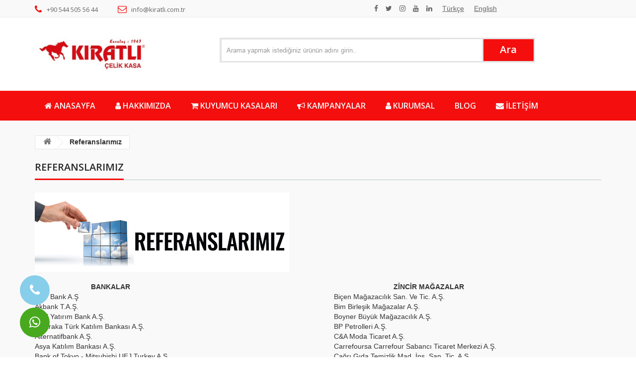

--- FILE ---
content_type: text/html; charset=UTF-8
request_url: https://kuyumcukasasi.com/tr/referanslarimiz-3121
body_size: 5667
content:
<!DOCTYPE html>
<html lang="tr" prefix="og: https://ogp.me/ns#">
<head>
    <meta name="viewport" content="width=device-width, initial-scale=1"/>
    <meta charset="UTF-8"/>

            <link rel="shortcut icon" href="https://kuyumcukasasi.com/uploads/kiratli-logo-beyaz-01-608bfe3012c64.png" type="">
        <link rel="image_src" href="https://kuyumcukasasi.com/uploads/kiratli-logo-beyaz-01-608bfe3012c64.png"/>
        <meta name="google-site-verification" content="I6vQQMU4qGefjfvwWWtDj_RbVGqnG0PY01CT94-3LTA">
        <meta property="og:image" content="https://kuyumcukasasi.com/uploads/unnamed-2-60508c15cc52c.png"/>
    
            <meta property="og:description" content="Kıratlı Çelik Kasa"/>
        <meta property="og:title" content="Kıratlı Çelik Kasa - Kuyumcu Kasaları - Referanslarımız"/>
        <title>Kıratlı Çelik Kasa - Kuyumcu Kasaları - Referanslarımız</title>
        <meta name="description" content="Kıratlı Çelik Kasa"/>
        <link href='https://fonts.googleapis.com/css?family=Caudex:400,400italic,700,700italic&amp;subset=latin,latin-ext' rel='stylesheet' type='text/css'>
    <link rel="stylesheet" href="https://kuyumcukasasi.com/tema/kullanici/style.css">
    <link rel="stylesheet" href="https://kuyumcukasasi.com/tema/kullanici/css/footer.css">
    <link rel="stylesheet" href="https://kuyumcukasasi.com/tema/kullanici/js/sweetalert/sweetalert.css">
    <script src="https://kuyumcukasasi.com/tema/kullanici/js/vendor/modernizr-2.8.3.min.js"></script>
    <link rel="stylesheet" href="https://kuyumcukasasi.com/tasarim.css">
    <style>
        /* WHATSAPP BUTTON */
        @font-face {
            font-family: "FontAwesome";
            font-weight: normal;
            font-style: normal;
            src: url("https://maxcdn.bootstrapcdn.com/font-awesome/4.7.0/fonts/fontawesome-webfont.eot?v=4.7.0");
            src: url("https://maxcdn.bootstrapcdn.com/font-awesome/4.7.0/fonts/fontawesome-webfont.eot?#iefix&v=4.7.0") format("embedded-opentype"),
            url("https://maxcdn.bootstrapcdn.com/font-awesome/4.7.0/fonts/fontawesome-webfont.woff2?v=4.7.0") format("woff2"),
            url("https://maxcdn.bootstrapcdn.com/font-awesome/4.7.0/fonts/fontawesome-webfont.woff?v=4.7.0") format("woff"),
            url("https://maxcdn.bootstrapcdn.com/font-awesome/4.7.0/fonts/fontawesome-webfont.ttf?v=4.7.0") format("truetype"),
            url("https://maxcdn.bootstrapcdn.com/font-awesome/4.7.0/fonts/fontawesome-webfont.svg?v=4.7.0#fontawesomeregular") format("svg");
        }

        .sfrWhatsappButton .circle {
            position: absolute;
            border-radius: 100%;
            -webkit-transition: all .5s;
            transition: all .5s;
            -moz-box-sizing: border-box;
            box-sizing: border-box;
            opacity: 0;
            -webkit-animation-delay: 2s;
            animation-delay: 2s;
            width: 200%;
            height: 200%;
            background-color: transparent;
            border: 2px solid #48A91F;
            -webkit-animation: whatsappCircle 2.2s infinite ease-in-out;
            animation: whatsappCircle 2.2s infinite ease-in-out;
            -webkit-transform-origin: 50% 50%;
            -ms-transform-origin: 50% 50%;
            transform-origin: 50% 50%;
            left: -50%;
            bottom: -50%
        }
        .sfrWhatsappButton {
            display: block;
            border-radius: 50%;
            bottom: 40px;
            left: 40px;
            z-index: 15;
            color: #fff;
            background-color: #48a91f;
            position: fixed;
        }
        .sfrWhatsappButton:before {
            display: block;
            width: 60px;
            height: 60px;
            line-height: 60px;
            font-size: 26px;
            content: "\f232";
            text-align: center;
            transition: all .3s;
            font-family: FontAwesome;
            font-style: normal !important;
            font-weight: normal !important;
            font-variant: normal !important;
            text-transform: none !important;
            speak: none;
            -webkit-font-smoothing: antialiased;
            -moz-osx-font-smoothing: grayscale;
        }

        .sfrWhatsappButton:hover:before {
            font-size: 32px;
        }

        .sfrWhatsappButton:before {
            display: block;
            width: 60px;
            height: 60px;
            line-height: 60px;
            font-size: 26px;
            content: "\f232";
            text-align: center;
            transition: all .3s;
            font-family: FontAwesome;
            font-style: normal !important;
            font-weight: normal !important;
            font-variant: normal !important;
            text-transform: none !important;
            speak: none;
            -webkit-font-smoothing: antialiased;
            -moz-osx-font-smoothing: grayscale;
        }

        .mobile .sfrWhatsappButton {
            left: 20px;
            bottom: 20px;
        }

        .mobile .sfrWhatsappButton:before {
            width: 40px;
            height: 40px;
            line-height: 40px;
            font-size: 20px;
        }


        .sfrPhoneButton .circle {
            position: absolute;
            border-radius: 100%;
            -webkit-transition: all .5s;
            transition: all .5s;
            -moz-box-sizing: border-box;
            box-sizing: border-box;
            opacity: 0;
            -webkit-animation-delay: 2s;
            animation-delay: 2s;
            width: 200%;
            height: 200%;
            background-color: transparent;
            border: 2px solid #48A91F;
            -webkit-animation: whatsappCircle 2.2s infinite ease-in-out;
            animation: whatsappCircle 2.2s infinite ease-in-out;
            -webkit-transform-origin: 50% 50%;
            -ms-transform-origin: 50% 50%;
            transform-origin: 50% 50%;
            left: -50%;
            bottom: -50%
        }
        .sfrPhoneButton {
            display: block;
            border-radius: 50%;
            bottom: 40px;
            left: 40px;
            z-index: 15;
            color: #fff;
            background-color: skyblue;
            position: fixed;
        }
        .sfrPhoneButton:before {
            display: block;
            width: 60px;
            height: 60px;
            line-height: 60px;
            font-size: 26px;
            content: "\f095";
            text-align: center;
            transition: all .3s;
            font-family: FontAwesome;
            font-style: normal !important;
            font-weight: normal !important;
            font-variant: normal !important;
            text-transform: none !important;
            speak: none;
            -webkit-font-smoothing: antialiased;
            -moz-osx-font-smoothing: grayscale;
        }

        .sfrPhoneButton:hover:before {
            font-size: 32px;
        }

        .sfrPhoneButton:before {
            display: block;
            width: 60px;
            height: 60px;
            line-height: 60px;
            font-size: 26px;
            content: "\f095";
            text-align: center;
            transition: all .3s;
            font-family: FontAwesome;
            font-style: normal !important;
            font-weight: normal !important;
            font-variant: normal !important;
            text-transform: none !important;
            speak: none;
            -webkit-font-smoothing: antialiased;
            -moz-osx-font-smoothing: grayscale;
        }
        .pagination {
            display: flex;
            align-items: center;
            justify-content: center;
            flex-wrap: wrap;
        }

        .page-link {
            color: black;
            float: left;
            padding: 8px 16px;
            text-decoration: none;
        }

        .pagination li.active {
                       background-color: #f50e0e;
            
        }

        .pagination li.active span {
            color: white !important;
        }

        .pagination a:hover:not(.active) {
            background-color: #ddd;
        }

        .pagination a:hover:not(.active) {
            background-color: #ddd;
        }
        .mainmenu-area{
            background-color: #f50e0e;
                }
        body .search-box button{
            background-color: #f50e0e  !important;
            border-color: #f50e0e  !important;
                }
        body .sidebar-menu-title h2{
            background-color: #f50e0e  !important;
            border-color: #f50e0e  !important;
                }



        .featured-button a.add-to-card:hover{
            background-color: #f50e0e  !important;
            border: 1px solid #f50e0e  !important;
            color:#fff !important;
                }
        .mainmenu .dropdown a{
            background-color: #f50e0e  !important;
                }
        .mainmenu .dropdown li{
            background-color: #f50e0e  !important;
                }
        .mainmenu .dropdown ul{
            background-color: #f50e0e  !important;
                }
        body .area-title h3::after {
            background-color: #f50e0e  !important;
                }

        .featured-inner:hover .featured-button a.add-to-card{
            background-color: #f50e0e  !important;
            border: 1px solid #f50e0e  !important;
                }
        .blog-info a.readmore{
            color: #f50e0e  !important;
                }
        .nivo-controlNav .active{
            border-color: #f50e0e  !important;
                }
        body .megamenudown-sub .mega-top .mega-item-menu a.title span:hover, body .mega-item-menu a span:hover, #content2 ul li a:hover, body .camera-area p.extra-link a i, body .cosmatic-area p.extra-link a i, body .camera-area p.extra-link a:hover, body .cosmatic-area p.extra-link a:hover, body .blog-info h3 a:hover, body .blog-info a.readmore:hover, body .footer-categori ul li a:hover, body .info-box ul li a:hover, body .info-box h4 a:hover, body .copyright-text p a:hover, body .featured-info a:hover, body .nivo-controlNav a.active::after, body .top-call-to-acction p a i, body .top-social p a:hover, body .user-info p a i, body .user-info p a:hover{
            color: #f50e0e  !important;
                }

        body .featured-product-area .owl-prev, body .featured-product-area .owl-next{
            background-color: #f50e0e  !important;
                }
        .progrtee-box:hover i{
            color:#fff !important;
        }
        .progress-area{
            background-color: #f50e0e  !important;
                }
        .who-we-are-title h3 span{
            border-color: #f50e0e  !important;
                }
        .footer-phone i{
            color: #f50e0e  !important;
                }
        .single-product-details h2 span{
            color: #f50e0e  !important;
                }
        .entry-date{
            background-color: #f50e0e  !important;
            border-color: #f50e0e  !important;
                }
        .summary a{
            background-color: #f50e0e  !important;
            border-color: #f50e0e  !important;
                }
        .btn.btnContact{
            background-color: #f50e0e  !important;
                }
    </style>
    	
	<script>(function(w,d,s,l,i){w[l]=w[l]||[];w[l].push({'gtm.start':
new Date().getTime(),event:'gtm.js'});var f=d.getElementsByTagName(s)[0],
j=d.createElement(s),dl=l!='dataLayer'?'&l='+l:'';j.async=true;j.src=
'https://www.googletagmanager.com/gtm.js?id='+i+dl;f.parentNode.insertBefore(j,f);
})(window,document,'script','dataLayer','GTM-KNTJGNFL');</script>
	
</head>
<body class="home-1">

	<noscript><iframe src="https://www.googletagmanager.com/ns.html?id=GTM-KNTJGNFL"
height="0" width="0" style="display:none;visibility:hidden"></iframe></noscript>
	
<div class="main-area">
    <header>
    <div class="top-bar-area">
        <div class="container">
            <div class="row">
                <div class="col-xs-12 col-sm-6 col-md-6">
                    <div class="top-call-to-acction">
                        <p>
                            <a href="tel:+90 544 505 56 44"><i class="fa fa-phone"></i>+90 544 505 56 44
                            </a>
                            <a href="mailto:info@kiratli.com.tr"><i
                                    class="fa fa-envelope-o"></i>info@kiratli.com.tr</a>
                        </p>
                    </div>
                </div>
                <div class="col-xs-12 col-sm-4 col-md-4">
                    <div class="social-and-menu">
                        <div class="top-social">
                            <p>
                                                                                                            <a href="https://www.facebook.com/kiratlicelikkasa.kartal" target="_blank"><i class="fa fa-facebook"></i></a>
                                                                                                                <a href="https://twitter.com" target="_blank"><i class="fa fa-twitter"></i></a>
                                                                                                                <a href="https://www.instagram.com/kiratli.celik.kasa.kartal/" target="_blank"><i class="fa fa-instagram"></i></a>
                                                                                                                <a href="https://www.youtube.com/channel/UCe38fYAyOvJMPrwD6QNB-8A" target="_blank"><i class="fa fa-youtube"></i></a>
                                                                                                                <a href="https://linkedin.com/in/orhan-kıratlı-862ba6144" target="_blank"><i class="fa fa-linkedin"></i></a>
                                                                                                                                                                                                                            <a href="https://kuyumcukasasi.com/tr" style="text-decoration: underline;margin-left: 5px;">
                                                Türkçe
                                            </a>
                                                                                    <a href="https://kuyumcukasasi.com/en" style="text-decoration: underline;margin-left: 5px;">
                                                English
                                            </a>
                                                                                                                                        </p>
                        </div>
                    </div>
                </div>
            </div>
        </div>
    </div>


<div class="logo-and-search-area">
  <div class="container">
    <div class="row">
      <div class="col-xs-12 col-sm-2 col-md-2 col-lg-2 px-0 mx-0">
                    <div class="logo">
                        <a href="https://kuyumcukasasi.com/tr">
                            <img src="https://kuyumcukasasi.com/uploads/kiratli-logo-61137791b2671.jpeg"
                                 alt="Kıratlı Çelik Kasa - Kuyumcu Kasaları"></a>
                    </div>
                </div>
                <div class="col-xs-12 col-sm-9 col-md-8">
                    <!-- Start user info adn search -->
                    <div class="user-info-adn-search">
                        <div class="search-and-cart">
                            <div class="search-categori">
                                <div class="categori">
                                    <form id="select-categoris" method="get" class="form-horizontal" action="https://kuyumcukasasi.com/tr/ara">

                                </div>
                                <div class="search-box">

                                    <input type="text" value="" name="product" class="form-control input-sm" maxlength="64" placeholder="Arama yapmak istediğiniz ürünün adını girin.."/>
                                    <button type="submit">Ara</button>
                                    </form>
                                </div>
                            </div>
                        </div>
                    </div>

                </div>
            </div>
        </div>
    </div>

    <div class="mainmenu-area">
    <div class="container">
        <div class="row">
            <div class="mainmenu">
                <nav>
                    <ul>
                                                                                                                                                                                                                                                                                                                                        <li class="">
<a href="https://kuyumcukasasi.com/tr">
<i class="fa fa-home" aria-hidden="true"></i>
Anasayfa
</a>
</li>
                                                                                                                                                                                                                                                                                                                <li class="">
<a href="https://kuyumcukasasi.com/tr/hakkimizda-7696">
<i class="fa fa-user" aria-hidden="true"></i>
Hakkımızda
</a>
</li>
                                                                                                                                                                                                                                                                                                                <li class="">
<a href="https://kuyumcukasasi.com/tr/kategori/evrak-kasasi-8606">
<i class="fa fa-shopping-cart" aria-hidden="true"></i>
Kuyumcu Kasaları
</a>
</li>
                                                                                                                                                                                                                                                                                                                <li class="">
<a href="https://kuyumcukasasi.com/tr/kiratli.html">
<i class="fa fa-bullhorn" aria-hidden="true"></i>
Kampanyalar
</a>
</li>
                                                                                                                                                                                                                                                                                                                <li class=" dropdown ">
<a href="https://kuyumcukasasi.com/tr/hakkimizda-7696">
<i class="fa fa-user" aria-hidden="true"></i>
Kurumsal
</a>
<ul>
                                                                                                <li class="">
                        <a href="https://kuyumcukasasi.com/tr/online-katalog">
                                    <i class="fa fa-file-pdf-o" aria-hidden="true"></i>
                                Online Katalog
            </a>
                    </li>
    </ul>
</li>
                                                                                                                                                                                                                                                                                                                <li class="">
<a href="https://kuyumcukasasi.com/tr/blog">
Blog
</a>
</li>
                                                                                                                                                                                                                                                                                                                <li class="">
<a href="https://kuyumcukasasi.com/tr/iletisim">
<i class="fa fa-envelope" aria-hidden="true"></i>
İletişim
</a>
</li>
                                                                        </ul>
                </nav>
            </div>
        </div>
    </div>
</div>

    <div class="mobile-menu-area" style="margin-top: 20px;">
    <div class="container">
        <div class="row">
            <div class="col-sm-12 np">
                <div class="mobile-menu">
                    <nav id="dropdown">
                        <ul class="nav">
                                                                                                                                                                                                                                                                                                                                                                                                                    <li class="">
                                        
                                        <a href="https://kuyumcukasasi.com/tr">
                                                                                            <i class="fa fa-home" aria-hidden="true"></i>
                                                                                        Anasayfa
                                        </a>
                                                                            </li>
                                                                                                                                                                                                                                                                                                                                                                                        <li class="">
                                        
                                        <a href="https://kuyumcukasasi.com/tr/hakkimizda-7696">
                                                                                            <i class="fa fa-user" aria-hidden="true"></i>
                                                                                        Hakkımızda
                                        </a>
                                                                            </li>
                                                                                                                                                                                                                                                                                                                                                                                        <li class="">
                                        
                                        <a href="https://kuyumcukasasi.com/tr/kategori/evrak-kasasi-8606">
                                                                                            <i class="fa fa-shopping-cart" aria-hidden="true"></i>
                                                                                        Kuyumcu Kasaları
                                        </a>
                                                                            </li>
                                                                                                                                                                                                                                                                                                                                                                                        <li class="">
                                        
                                        <a href="https://kuyumcukasasi.com/tr/kiratli.html">
                                                                                            <i class="fa fa-bullhorn" aria-hidden="true"></i>
                                                                                        Kampanyalar
                                        </a>
                                                                            </li>
                                                                                                                                                                                                                                                                                                                                                                                        <li class=" dropdown ">
                                        
                                        <a href="https://kuyumcukasasi.com/tr/hakkimizda-7696">
                                                                                            <i class="fa fa-user" aria-hidden="true"></i>
                                                                                        Kurumsal
                                        </a>
                                                                                    <ul>
                                                                                                <li>
                        <a href="https://kuyumcukasasi.com/tr/online-katalog">
                                    <i class="fa fa-file-pdf-o" aria-hidden="true"></i>
                                Online Katalog
            </a>
                    </li>
    </ul>
                                                                            </li>
                                                                                                                                                                                                                                                                                                                                                                                        <li class="">
                                        
                                        <a href="https://kuyumcukasasi.com/tr/blog">
                                                                                        Blog
                                        </a>
                                                                            </li>
                                                                                                                                                                                                                                                                                                                                                                                        <li class="">
                                        
                                        <a href="https://kuyumcukasasi.com/tr/iletisim">
                                                                                            <i class="fa fa-envelope" aria-hidden="true"></i>
                                                                                        İletişim
                                        </a>
                                                                            </li>
                                                                                    </ul>
                    </nav>
                </div>
            </div>
        </div>
    </div>
</div>

</header>

        <div class="page-content">

        <div class="breadcume-area">
            <div class="container">
                <div class="row">
                    <div class="col-sm-12">
                        <div class="breadcrumb">
                            <a href="https://kuyumcukasasi.com/tr" class="home"><i class="fa fa-home"></i></a>
                            <span class="navigation-pipe">&gt;</span>
                            Referanslarımız
                        </div>
                    </div>
                </div>
            </div>
        </div>

        <div class="about-us-content">
            <div class="container">
                <div class="row">
                    <div class="col-xs-12 col-sm-12 col-md-12">
                        <div class="who-we-are-title">
                            <h3><span>Referanslarımız</span></h3>
                        </div>
                    </div>
                    <div class="col-xs-12 col-sm-12 col-md-12">
                        <img src="https://kuyumcukasasi.com/uploads/unnamed-2-60508c15cc52c.png" alt="Referanslarımız" style="margin-bottom: 20px;">
                        <table style="width: 984px;" width="887">
<tbody>
<tr>
<td style="width: 291.333px; text-align: center;" width="270"><strong>BANKALAR</strong></td>
<td style="width: 285.333px;" width="270">&nbsp;</td>
<td style="width: 364.333px; text-align: center;" width="347"><strong>ZİNCİR MAĞAZALAR</strong></td>
</tr>
<tr>
<td style="width: 291.333px;" width="270">A&amp;T Bank A.Ş</td>
<td style="width: 285.333px;" width="270">&nbsp;</td>
<td style="width: 364.333px;" width="347">Bi&ccedil;en Mağazacılık San. Ve Tic. A.Ş.</td>
</tr>
<tr>
<td style="width: 291.333px;" width="270">Akbank T.A.Ş.</td>
<td style="width: 285.333px;" width="270">&nbsp;</td>
<td style="width: 364.333px;" width="347">Bim Birleşik Mağazalar A.Ş.</td>
</tr>
<tr>
<td style="width: 291.333px;" width="270">Aktif Yatırım Bank A.Ş.</td>
<td style="width: 285.333px;" width="270">&nbsp;</td>
<td style="width: 364.333px;" width="347">Boyner B&uuml;y&uuml;k Mağazacılık A.Ş.</td>
</tr>
<tr>
<td style="width: 291.333px;" width="270">Albaraka T&uuml;rk Katılım Bankası A.Ş.</td>
<td style="width: 285.333px;" width="270">&nbsp;</td>
<td style="width: 364.333px;" width="347">BP Petrolleri A.Ş.</td>
</tr>
<tr>
<td style="width: 291.333px;" width="270">Alternatifbank A.Ş.</td>
<td style="width: 285.333px;" width="270">&nbsp;</td>
<td style="width: 364.333px;" width="347">C&amp;A Moda Ticaret A.Ş.</td>
</tr>
<tr>
<td style="width: 291.333px;" width="270">Asya Katılım Bankası A.Ş.</td>
<td style="width: 285.333px;" width="270">&nbsp;</td>
<td style="width: 364.333px;" width="347">Carrefoursa Carrefour Sabancı Ticaret Merkezi A.Ş.</td>
</tr>
<tr>
<td style="width: 291.333px;" width="270">Bank of Tokyo - Mitsubishi UFJ Turkey A.Ş.</td>
<td style="width: 285.333px;" width="270">&nbsp;</td>
<td style="width: 364.333px;" width="347">&Ccedil;ağrı Gıda Temizlik Mad. İnş. San. Tic. A.Ş.</td>
</tr>
<tr>
<td style="width: 291.333px;" width="270">Bank Pozitif Kredi ve Kalkınma Bankası A.Ş.</td>
<td style="width: 285.333px;" width="270">&nbsp;</td>
<td style="width: 364.333px;" width="347">Deichmann Ayakkabıcılık San. Ve Tic. Ltd. Şti.</td>
</tr>
<tr>
<td style="width: 291.333px;" width="270">Burgan Bank A.Ş.</td>
<td style="width: 285.333px;" width="270">&nbsp;</td>
<td style="width: 364.333px;" width="347">Dirk Rossmann Mağazacılık Ticaret Ltd.Şti.</td>
</tr>
<tr>
<td style="width: 291.333px;" width="270">Citi Bank A.Ş.</td>
<td style="width: 285.333px;" width="270">&nbsp;</td>
<td style="width: 364.333px;" width="347">Gap Mağazacılık A.Ş.</td>
</tr>
<tr>
<td style="width: 291.333px;" width="270">Deutsche Bank A.Ş.</td>
<td style="width: 285.333px;" width="270">&nbsp;</td>
<td style="width: 364.333px;" width="347">Gratis İ&ccedil; ve Dış Ticaret A.Ş.</td>
</tr>
<tr>
<td style="width: 291.333px;" width="270">T.C. Merkez Bankası A.Ş.,</td>
<td style="width: 285.333px;" width="270">&nbsp;</td>
<td style="width: 364.333px;" width="347">Ko&ccedil;taş Yapı Marketleri A.Ş.</td>
</tr>
<tr>
<td style="width: 291.333px;" width="270">T.C. Ziraat Bankası A.Ş.</td>
<td style="width: 285.333px;" width="270">&nbsp;</td>
<td style="width: 364.333px;" width="347">Marka Mağazacılık A.Ş.</td>
</tr>
<tr>
<td style="width: 291.333px;" width="270">Odea Bank A.Ş.</td>
<td style="width: 285.333px;" width="270">&nbsp;</td>
<td style="width: 364.333px;" width="347">(M&amp;S) Milan Petrol A.Ş.</td>
</tr>
<tr>
<td style="width: 291.333px;" width="270">Turkishbank A.Ş.</td>
<td style="width: 285.333px;" width="270">&nbsp;</td>
<td style="width: 364.333px;" width="347">Real Hipermarketler A.Ş.</td>
</tr>
<tr>
<td style="width: 291.333px;" width="270">Turklandbank A.Ş.</td>
<td style="width: 285.333px;" width="270">&nbsp;</td>
<td style="width: 364.333px;" width="347">Semt Market&ccedil;ilik Lojistik İnş. San. Ve Tic. A.Ş.</td>
</tr>
<tr>
<td style="width: 291.333px;" width="270">T&uuml;rk Ekonomi Bankası A.Ş.</td>
<td style="width: 285.333px;" width="270">&nbsp;</td>
<td style="width: 364.333px;" width="347">Shell Petrol A.Ş. Şok Marketler Ticaret A.Ş.</td>
</tr>
<tr>
<td style="width: 291.333px;" width="270">T&uuml;rkiye Halk Bankası A.Ş.</td>
<td style="width: 285.333px;" width="270">&nbsp;</td>
<td style="width: 364.333px;" width="347">Şok Parekende Mağazacılık A.Ş.</td>
</tr>
<tr>
<td style="width: 291.333px;" width="270">T&uuml;rkiye İş Bankası A.Ş.</td>
<td style="width: 285.333px;" width="270">&nbsp;</td>
<td style="width: 364.333px;" width="347">Tchibo Kahve Mam&uuml;lleri Dağıtım ve Paz. Tic. Ltd. Şti.</td>
</tr>
<tr>
<td style="width: 291.333px;" width="270">T&uuml;rkiye Vakıflar Bankası A.Ş.</td>
<td style="width: 285.333px;" width="270">&nbsp;</td>
<td style="width: 364.333px;" width="347">Ucz Mağazacılık Ticaret A.Ş.</td>
</tr>
<tr>
<td style="width: 291.333px;" width="270">Yapı Kredi Bankası A.Ş.</td>
<td style="width: 285.333px;" width="270">&nbsp;</td>
<td style="width: 364.333px;" width="347">A101 Yeni Mağazacılık A.Ş.</td>
</tr>
<tr>
<td style="width: 291.333px;" width="270">Ziraat Katılım Bankası A.Ş.</td>
<td style="width: 285.333px;" width="270">&nbsp;</td>
<td style="width: 364.333px;" width="347">Beğendik A.Ş.</td>
</tr>
<tr>
<td style="width: 291.333px;" width="270">C Bank A.Ş.</td>
<td style="width: 285.333px;" width="270">&nbsp;</td>
<td style="width: 364.333px;" width="347">Continental Kimya Sanayi ve Dış Tic. A.Ş.</td>
</tr>
<tr>
<td style="width: 291.333px;" width="270">Cyprus Turkish Central Bank Ltd. A.Ş.</td>
<td style="width: 285.333px;" width="270">&nbsp;</td>
<td style="width: 364.333px;" width="347">&Ccedil;etinkaya A.Ş.</td>
</tr>
<tr>
<td style="width: 291.333px;" width="270">Demirbank A.Ş.,</td>
<td style="width: 285.333px;" width="270">&nbsp;</td>
<td style="width: 364.333px;" width="347">Electroworld İ&ccedil; veDış Tic. A.Ş.</td>
</tr>
<tr>
<td style="width: 291.333px;" width="270">Dışbank,</td>
<td style="width: 285.333px;" width="270">&nbsp;</td>
<td style="width: 364.333px;" width="347">IKEA Yapı Marketleri Kesa Turkey Limited Merkezi</td>
</tr>
<tr>
<td style="width: 291.333px;" width="270">Egebank A.Ş.</td>
<td style="width: 285.333px;" width="270">&nbsp;</td>
<td style="width: 364.333px;" width="347">Metro Grosmarket Alışveriş Hizmetleri Tic.Ltd.Şti.</td>
</tr>
<tr>
<td style="width: 291.333px;" width="270">Ko&ccedil;bank A.Ş.</td>
<td style="width: 285.333px;" width="270">&nbsp;</td>
<td style="width: 364.333px;" width="347">Migros Ticaret A.Ş.</td>
</tr>
<tr>
<td style="width: 291.333px;" width="270">Emlakbank A.Ş.</td>
<td style="width: 285.333px;" width="270">&nbsp;</td>
<td style="width: 364.333px;" width="347">Praktiker Yapı Marketleri A.Ş.</td>
</tr>
<tr>
<td style="width: 291.333px;" width="270">Etibank A.Ş.</td>
<td style="width: 285.333px;" width="270">&nbsp;</td>
<td style="width: 364.333px;" width="347">Tansaş Yapı Marketleri Teknosa İ&ccedil; ve Dış Ticaret A.Ş.</td>
</tr>
<tr>
<td style="width: 291.333px;" width="270">Eurobank Tekfen A.Ş.</td>
<td style="width: 285.333px;" width="270">&nbsp;</td>
<td style="width: 364.333px;" width="347">Toys&rsquo;ur us</td>
</tr>
<tr>
<td style="width: 291.333px;" width="270">Family Finans A.Ş.</td>
<td style="width: 285.333px;" width="270">&nbsp;</td>
<td style="width: 364.333px;">&nbsp;</td>
</tr>
<tr>
<td style="width: 291.333px;" width="270">Finansbank A.Ş.</td>
<td style="width: 285.333px;" width="270">&nbsp;</td>
<td style="width: 364.333px;">&nbsp;</td>
</tr>
<tr>
<td style="width: 291.333px;" width="270">Fortis Bank A.Ş.</td>
<td style="width: 285.333px;" width="270">&nbsp;</td>
<td style="width: 364.333px;">&nbsp;</td>
</tr>
<tr>
<td style="width: 291.333px;" width="270">Garanti Bank A.Ş.</td>
<td style="width: 285.333px;" width="270">&nbsp;</td>
<td style="width: 364.333px;">&nbsp;</td>
</tr>
<tr>
<td style="width: 291.333px;" width="270">Ing Bank A.Ş.</td>
<td style="width: 285.333px;" width="270">&nbsp;</td>
<td style="width: 364.333px;">&nbsp;</td>
</tr>
<tr>
<td style="width: 291.333px;" width="270">İnterbank A.Ş.</td>
<td style="width: 285.333px;" width="270">&nbsp;</td>
<td style="width: 364.333px;">&nbsp;</td>
</tr>
<tr>
<td style="width: 291.333px;" width="270">İktisat Bankası</td>
<td style="width: 285.333px;" width="270">&nbsp;</td>
<td style="width: 364.333px;">&nbsp;</td>
</tr>
<tr>
<td style="width: 291.333px;" width="270">Kuveyt T&uuml;rk Katılım Bankası A.Ş.</td>
<td style="width: 285.333px;" width="270">&nbsp;</td>
<td style="width: 364.333px;">&nbsp;</td>
</tr>
<tr>
<td style="width: 291.333px;" width="270">MNG Bank A.Ş.</td>
<td style="width: 285.333px;" width="270">&nbsp;</td>
<td style="width: 364.333px;">&nbsp;</td>
</tr>
<tr>
<td style="width: 291.333px;" width="270">Oyakbank A.Ş.</td>
<td style="width: 285.333px;" width="270">&nbsp;</td>
<td style="width: 364.333px;">&nbsp;</td>
</tr>
<tr>
<td style="width: 291.333px;" width="270">Şekerbank T.A.Ş</td>
<td style="width: 285.333px;" width="270">&nbsp;</td>
<td style="width: 364.333px;">&nbsp;</td>
</tr>
<tr>
<td style="width: 291.333px;" width="270">Tekstilbank A.Ş.</td>
<td style="width: 285.333px;" width="270">&nbsp;</td>
<td style="width: 364.333px;">&nbsp;</td>
</tr>
<tr>
<td style="width: 291.333px;" width="270">Toprakbank A.Ş.</td>
<td style="width: 285.333px;" width="270">&nbsp;</td>
<td style="width: 364.333px;">&nbsp;</td>
</tr>
<tr>
<td style="width: 291.333px;" width="270">Turkey Development Bank A.Ş.</td>
<td style="width: 285.333px;" width="270">&nbsp;</td>
<td style="width: 364.333px;">&nbsp;</td>
</tr>
<tr>
<td style="width: 291.333px;" width="270">T&uuml;rk Ticaret Bankası A.Ş.</td>
<td style="width: 285.333px;" width="270">&nbsp;</td>
<td style="width: 364.333px;">&nbsp;</td>
</tr>
</tbody>
</table>
<p>&nbsp;</p>
                    </div>
                </div>

            </div>
        </div>

    </div>

    <!-- footer -->
<div class="footer" style=" background-color:#f50e0e !important;; margin-top: 10px;">
    <!-- footer middle -->
    <div class="footer-middle">
        <div class="container">
            <div class="row">
                <div class="col-md-3 col-xs-12 col-sm-12">
                    <!-- footer left -->
                    <div class="footer-left">
                        <div class="footer-logo">
                            <a href="#">
                                <img src="https://kuyumcukasasi.com/uploads/kiratli-logo-61137791b2671.jpeg" alt="Kıratlı Çelik Kasa - Kuyumcu Kasaları"/>
                            </a>
                        </div>
                        <div class="footer-phone">
                            <i class="fa fa-phone-square"></i>
                            <span>Sipariş ve Destek</span>+90 544 505 56 44
                        </div>
                        <div style="clear:both;"></div>
                    </div>
                </div>
                <!-- //footer left -->
                <!-- footer menu -->
                <div class="col-md-3 col-xs-12 col-sm-12">
                    <div class="footer-menu">
                        <div class="footer-title">Sayfalar</div>
                        <ul>
                                                            <li>
                                    <a href="https://kuyumcukasasi.com/tr/referanslarimiz-3121">
                                        Referanslarımız
                                    </a>
                                </li>
                                                            <li>
                                    <a href="https://kuyumcukasasi.com/tr/hakkimizda-7696">
                                        Hakkımızda
                                    </a>
                                </li>
                                                    </ul>
                    </div>
                </div>
                <!-- //footer menu -->
                <!-- footer menu -->
                <div class="col-md-3 col-xs-12 col-sm-12">
                    <div class="footer-menu">
                        <div class="footer-title">Kategoriler</div>
                        <ul>
                                                            <li><a title="Kuyumcu Kasaları" href="https://kuyumcukasasi.com/tr/kategori/mega-model-kuyumcu-kasalari-7984">Kuyumcu Kasaları</a></li>
                            
                        </ul>
                    </div>
                </div>
				<div class="col-md-3 col-xs-12 col-sm-12">
                    <div class="footer-adress"><b>Adres: </b>Esentepe Mah. Yıldız Cad. No: 11 Kartal ISTANBUL TURKIYE</div>
                        <div class="footer-social">
                            <ul>
                                                                                                            <li><a href="https://www.facebook.com/kiratlicelikkasa.kartal" target="_blank"><i class="fa fa-facebook"></i></a></li>
                                                                                                                <li><a href="https://twitter.com" target="_blank"><i class="fa fa-twitter"></i></a></li>
                                                                                                                <li><a href="https://www.instagram.com/kiratli.celik.kasa.kartal/" target="_blank"><i class="fa fa-instagram"></i></a></li>
                                                                                                                <li><a href="https://www.youtube.com/channel/UCe38fYAyOvJMPrwD6QNB-8A" target="_blank"><i class="fa fa-youtube"></i></a></li>
                                                                                                                <li><a href="https://linkedin.com/in/orhan-kıratlı-862ba6144" target="_blank"><i class="fa fa-linkedin"></i></a></li>
                                                                                                </ul>
                        </div>
                </div>
                <!-- //footer menu -->
                <div style="clear:both;"></div>

            </div>
        </div>

    </div>
    <!-- //footer middle -->
    <!-- footer bottom -->
    <div class="footer-bottom"  style="background-color:#f50e0e !important;;color:#fff !important;">
        <div class="container">
            <div class="row">
                <div class="col-md-6 col-xs-12 col-sm-12">
                    <div class="copyright">2020 Tüm Hakları Saklıdır</div>
                </div>
            </div>
        </div>
    </div>
    <!-- //footer bottom -->
</div>
<!-- //footer -->

</div>

                <a rel="external" class="sfrWhatsappButton left" href="https://web.whatsapp.com/send?phone=+905445055644" target="_blank">
            <div class="circle"></div>
        </a>
                <a class="sfrPhoneButton left" style="bottom:105px;" href="tel:+905445055644" target="_blank">
            <div class="circle"></div>
        </a>
    
<script type="text/javascript">
    var base_url = "https://kuyumcukasasi.com";
</script>

<script src="https://code.jquery.com/jquery-latest.min.js"></script>

<script src="https://kuyumcukasasi.com/tema/kullanici/js/bootstrap.min.js"></script>

<script src="https://kuyumcukasasi.com/tema/kullanici/js/owl.carousel.min.js"></script>

<script src="https://kuyumcukasasi.com/tema/kullanici/js/jquery.nivo.slider.pack.js"></script>

<script src="https://kuyumcukasasi.com/tema/kullanici/js/jqueryui.js"></script>

<script src="https://kuyumcukasasi.com/tema/kullanici/js/jquery.fancybox.js"></script>

<script src="https://kuyumcukasasi.com/tema/kullanici/js/jquery.scrollUp.min.js"></script>

<script src="https://kuyumcukasasi.com/tema/kullanici/js/jquery.meanmenu.js"></script>

<script src="https://kuyumcukasasi.com/tema/kullanici/js/wow.js"></script>

<script src="https://kuyumcukasasi.com/tema/kullanici/js/jquery.meanmenu.js"></script>

<script src="https://kuyumcukasasi.com/tema/kullanici/js/plugins.js"></script>

<script src="https://kuyumcukasasi.com/tema/kullanici/js/sweetalert/sweetalert.min.js"></script>

<script src="https://kuyumcukasasi.com/tema/kullanici/js/jquery.noty.packaged.min.js"></script>

<script src="https://kuyumcukasasi.com/tema/kullanici/js/main.js"></script>

<script type="text/javascript">
    $(window).load(function () {
        $(document).off('mouseenter').on('mouseenter', '.pos-slideshow', function (e) {
            $('.pos-slideshow .timethai').addClass('pos_hover');
        });

        $(document).off('mouseleave').on('mouseleave', '.pos-slideshow', function (e) {
            $('.pos-slideshow .timethai').removeClass('pos_hover');
        });
        $('#pos-slideshow-home').nivoSlider({
            effect: 'random',
            slices: 15,
            boxCols: 8,
            boxRows: 4,
            animSpeed: '600',
            pauseTime: '6000',
            startSlide: 0,
            directionNav: 1,
            controlNav: 1,
            controlNavThumbs: false,
            pauseOnHover: false,
            manualAdvance: false,
            prevText: '<i class="icon-angle-left"></i>',
            nextText: '<i class="icon-angle-right"></i>',
        });
    });
</script>
 <!-- Google tag (gtag.js) -->
<script async src="https://www.googletagmanager.com/gtag/js?id=G-878JCD8J55"></script>
<script>
  window.dataLayer = window.dataLayer || [];
  function gtag(){dataLayer.push(arguments);}
  gtag('js', new Date());

  gtag('config', 'G-878JCD8J55');
</script>
<!-- Google Tag Manager -->
<script>(function(w,d,s,l,i){w[l]=w[l]||[];w[l].push({'gtm.start':
new Date().getTime(),event:'gtm.js'});var f=d.getElementsByTagName(s)[0],
j=d.createElement(s),dl=l!='dataLayer'?'&l='+l:'';j.async=true;j.src=
'https://www.googletagmanager.com/gtm.js?id='+i+dl;f.parentNode.insertBefore(j,f);
})(window,document,'script','dataLayer','GTM-KNTJGNFL');</script>
<!-- End Google Tag Manager -->
<!-- Google Tag Manager (noscript) -->
<noscript><iframe src="https://www.googletagmanager.com/ns.html?id=GTM-KNTJGNFL"
height="0" width="0" style="display:none;visibility:hidden"></iframe></noscript>
<!-- End Google Tag Manager (noscript) --> </body>
</html>


--- FILE ---
content_type: text/css
request_url: https://kuyumcukasasi.com/tema/kullanici/style.css
body_size: 67
content:

@import url('css/bootstrap.min.css');
@import url('css/owl.carousel.css');
@import url('css/owl.theme.css');
@import url('css/owl.transitions.css');
@import url('css/font-awesome.min.css');
@import url('css/fancb/jquery.fancybox.css');
@import url('css/animate.css');
@import url('css/meanmenu.min.css');
@import url('css/normalize.css');
@import url('css/main.css');
@import url('css/nivo-slider.css');
@import url('css/style.css');
@import url('css/responsive.css');
@import url('css/karsilastirma.css');

--- FILE ---
content_type: text/css
request_url: https://kuyumcukasasi.com/tema/kullanici/css/footer.css
body_size: 798
content:
.carouselWrapper { background: #f5f5f5 none repeat scroll 0 0; border: medium none; display: block; float: right; height: auto !important;  max-height: 655px; padding: 10px; width: 100%; border: 2px solid #eee; border-radius: 0px 10px 10px 0px; padding-bottom: 15px; }
.digerUrunlerVertical { display: block; float: left; height: auto; max-height: 520px; min-height: 250px; overflow: auto; width: 100%; }
.digerUrunlerVertical .urunListShow { background: #fff none repeat scroll 0 0; display: block; float: left; margin-bottom: 10px; width: 100%; border-radius: 5px; }
.digerUrunlerVertical .urunListShow .image { display: block; float: left; padding: 3px; width: 60px; }
.digerUrunlerVertical .urunListShow .image img { height: auto; width: 100%; }
.digerUrunlerVertical .urunListShow .name { display: block; float: left; width: 155px; }
.digerUrunlerVertical .urunListShow .name a { color: #000; display: block; font-family: open sans; font-size: 13px; font-weight: bold; padding-top: 12px; }
.digerUrunlerVertical .urunListShow .cat-name { display: block; float: left; font-size: 11px; padding-top: 4px; width: 150px; color: #848484; }
.digerUrunlerVertical .urunListShow .bottom { border-top: 1px solid #eee; display: block; float: left; padding-bottom: 4px; padding-top: 4px; width: 100%; }
.digerUrunlerVertical .urunListShow .bottom .new-price { display: block; float: left; font-size: 18px; font-weight: bold; padding-left: 9px; width: 90px; color: #df8108; }
.digerUrunlerVertical .urunListShow .bottom .new-price .fa { }
.digerUrunlerVertical .urunListShow .bottom .old-price { color: #ccc; display: block; float: left; padding-left: 9px; padding-top: 2px; text-decoration: line-through; width: 90px; }
.digerUrunlerVertical .urunListShow .bottom .old-price .fa { }
.digerUrunlerVertical .urunListShow .bottom .add-cart { background: #f06262 none repeat scroll 0 0; border-radius: 5px; display: block; float: right; margin-right: 5px; padding: 3px 3px 3px 8px; width: 28px; }
.digerUrunlerVertical .urunListShow .bottom .add-cart a { color: #fff; }
.digerUrunlerVertical .urunListShow .bottom .add-cart .fa { }


/* footer */
.footer {
    padding-top: 20px;}
.afooter-top { height: auto;  color: #fff; }
.bulten-text { float: left; line-height: 92px; font-size: 30px; }
.bulten-mini { float: left; line-height: 92px; font-size: 13px; margin-left: 30px; }
.bulten {
	float: right;
	margin-top: 23px;
}
.b-box { height: 50px; padding: 0 10px; border: none; border-top-left-radius: 20px; border-bottom-left-radius: 20px; float: left; font-family: 'Open Sans', sans-serif; font-size: 14px; }
.b-btn { float: left; width: 70px; height: 50px; background: #fff; border-top-right-radius: 20px; border-bottom-right-radius: 20px; border: none; color: #fff; font-family: 'Open Sans', sans-serif; font-size: 14px; }
.footer-middle { margin-top: 40px; padding-bottom: 50px; }
.footer-left { float: left; }
.footer-phone { color: #fff; font-weight: 300; font-size: 24px; letter-spacing: -1px; line-height: 24px; margin-top: 30px; }
.footer-phone i { font-size: 50px; color: #f7941e; float: left; margin-right: 10px; }
.footer-phone span { display: block; font-size: 16px; color: #848484; }
.footer-adress { color: #fff; margin-top: 50px; font-size: 14px; }
.footer-social ul li { float: left; margin-right: 20px; }
.footer-social ul li a { color: #7c7c7c; font-size: 25px; }
.footer-social ul li a:hover { color: #fff; }
.footer-title { color: #fff; font-weight: 600; margin-bottom: 20px; }
.footer-menu ul li { line-height: 34px; font-size: 14px; }
.footer-menu ul li a { color: #fff; }
.footer-menu ul li a:hover { text-decoration: underline; }
.footer-bottom { height: 63px; background: #eaeaea; line-height: 63px; }
.copyright { float: left; font-size: 12px; }
.bank { float: right; }
.bank img { width: 400px; }


--- FILE ---
content_type: text/css
request_url: https://kuyumcukasasi.com/tasarim.css
body_size: 1232
content:
#273041body .user-info p a:last-child {
  border-right: 0px solid #e5e5e5;
}
body .search-box button {
  background: #273041;
  border-color: #273041;
}
body .search-box button:hover {
  background: #0086bc none repeat scroll 0 0;
  border-color: #273041;
}
body .mainmenu ul li ul li a {
  background: #0086bc none repeat scroll 0 0 !important;
}
body .mainmenu ul li ul li a:hover {
  background: #736F66 none repeat scroll 0 0 !important;
}
body .shoping-cart a span {
  background-color: #0086bc;
  border-bottom: 2px solid #273041;
}
.mainmenu-area {
    background: #0086bc;
}
body .add-to-cart-product {
  border-top: 2px solid #0086bc;
}
body .cart-product-line span.free-shiping {
  color: #000;
}
body .cart-checkout a {
  padding: 11px 0 4px;
}
body .cart-checkout a:hover {
  background: #0086bc;
}
body .cart-product-line span.total {
  color: #000;
}
body .mainmenu ul li a.home {
  background: #736f66 none repeat scroll 0 0;
  color: #fff;
}
body .mainmenu ul li:hover a,
body .sidebar-menu ul li:hover a {
  background: #273041 none repeat scroll 0 0;
  color: #fff;
}
body .sidebar-menu-title h2 {
  background: #0086bc none repeat scroll 0 0;
  border-bottom: 2px solid #273041;
}
body .slider-area .nivo-directionNav a:hover {
  background-color: #0086bc;
  color: #fff;
}
body .item3:hover {
  border-color: #0086bc;
}
body .item3:hover .product-info a {
  color: #0086bc;
}
body .megamenudown-sub .mega-top .mega-item-menu a.title span:hover,
body .mega-item-menu a span:hover,
#content2 ul li a:hover,
body .camera-area p.extra-link a i,
body .cosmatic-area p.extra-link a i,
body .camera-area p.extra-link a:hover,
body .cosmatic-area p.extra-link a:hover,
body .blog-info h3 a:hover,
body .blog-info a.readmore:hover,
body .footer-categori ul li a:hover,
body .info-box ul li a:hover,
body .info-box h4 a:hover,
body .copyright-text p a:hover,
body .featured-info a:hover,
body .nivo-controlNav a.active::after,
body .top-call-to-acction p a i,
body .top-social p a:hover,
body .user-info p a i,
body .user-info p a:hover {
  color: #0086bc;
}
body .top-menu ul li:hover {
  background: #0086bc;
}
body .featured-info a.wishlist:hover,
body .featured-info a.fetu-comment:hover{
  color: #fff;
}
body .banner-image a:after {
  background: transparent url("https://demobul.net/img/home-2/banner/img_hover.png") no-repeat scroll center center;
  content: "";
  display: block;
  height: 100%;
  left: 0;
  opacity: 0;
  position: absolute;
  top: 0;
  width: 100%;
}
body .banner-image a:hover::after {
  animation: 300ms linear 0s normal none 1 running rotateIn;
  opacity: 1;
}
body .progrtee-box.icon:hover {
  background: #273041;
}
body .progrtee-box.icon1:hover {
  background: #273041;
}
body .progrtee-box.icon2:hover {
  background: #273041;
}
body .progrtee-box.icon3:hover {
  background: #273041;
}
body .progrtee-box:hover {
  border-color: #273041;
}
body .featured-inner:hover .featured-button a.add-to-card {
  background: #273041 none repeat scroll 0 0;
  border-bottom: 2px solid #273041;
  border-color: -moz-use-text-color -moz-use-text-color #273041;
  border-image: none;
  border-style: none none solid;
  border-width: 0 0 2px;
  color: #fff;
}
.progrtee-box h4 {
    color: #273041;
}

body .featured-button a.wishlist {
  background: #0086bc none repeat scroll 0 0;
  border-bottom: 2px solid #273041;
}
body .featured-product-area .owl-prev:hover,
body .featured-product-area .owl-next:hover {
  background: #273041 none repeat scroll 0 0 !important;
}
#content2{}
#content2 ul{
  position: absolute;
  right: 440px;
  top: 26px;
}
#content2 ul li{
  float: left;
  border-right: 1px solid #273041;
  background-position: center center;
  background-repeat: no-repeat;
  cursor: pointer;
  font-size: 12px;
  font-family: "Khula",sans-serif;
  font-weight: 400;
  line-height: 15px;
  margin: 0;
  overflow: hidden;
  padding: 0 10px;
}
#content2 ul li:last-child{
  border-right: 0px solid #273041;
}
#content2 ul li.active a{
  color: #0086bc;
  text-decoration: none;
}
#content2 ul li a{
  color: #273041;
  text-transform: uppercase;
}
body .mean-container .mean-bar {
  background: #0086bc none repeat scroll 0 0;
  position: relative;
}
body .area-title h3::after {
  background: #0086bc none repeat scroll 0 0;
}
body .footer-categori ul li a::after {
  background: #0086bc;
}
body .footer-categori ul li a i {
  border: 1px solid #0086bc;
  color: #0086bc;
}
body .footer-search-area form .submitNew {
  background: #0086bc none repeat scroll 0 0;
  border-color: -moz-use-text-color -moz-use-text-color #273041;
}
body .footer-search-area form .submitNew:hover {
  background: #273041 none repeat scroll 0 0;
  border-color: #273041;
}
body #scrollUp {
  background-color: #273041;
}
body #scrollUp:hover{
  background-color: #0086bc;
}
button.filtrele{
  background: #0086bc none repeat scroll 0 0;
  border-bottom: 2px solid #273041;
}
button:hover.filtrele {
  background: #273041;
  border-color: #273041;
}
#content-product-review ul.review-tab li.active a {
    color: #0086bc;
}
#content-product-review ul.review-tab li.active {
    border-bottom: 2px solid #0086bc;
}
a.cbtn:hover {
    background: #273041 !important;
}
.btn.btnContact:hover{
    background: #273041 !important;
}
.bside-menu li a:hover {
  background: #273041 !important;
}
.entry-thumbnail .blog-link a:hover i {
    background: #273041;
    color: #ffffff;
}
.entry-date {
    background: #273041;
    border-color: #273041;
}
ul.tags-cloud li a:hover {
    background: #273041;
    border-color: #273041;
    color: #fff;
}
.tags a:nth-child(2n+1):hover {
    background: #273041;
    border-color: #273041;
    color: #fff;
}
.tags a:nth-child(2n):hover {
    background: #0086bc ;
    border-color: #273041;
    color: #fff;
}
.afooter-top {
   background: #0086bc !important;
 }

--- FILE ---
content_type: text/css
request_url: https://kuyumcukasasi.com/tema/kullanici/css/responsive.css
body_size: 2562
content:
/* Normal desktop :1170px. */
@media (min-width: 1169px) and (max-width: 1366px){
.container {width:1170px}
.slider-area .nivo-caption {
  bottom: 60px;
}
.slide-product-item {
  text-align: center;
}
.tab-menu-slide ul li {
  width: 190px;
}
.banner-left {
  width: 49.3%;
}
.two-banner-area .row .col-sm-6 .banner-left {
  width: 100%;
}
/* home2 */
#content2 ul {
  right: 13%;
}
/* home4 */
body.home-4 .two-banner-area .row .col-sm-4 .banner-left {
  width: 100%;
}
body.home-4 .tab-menu-slide ul li {
  width: 169px;
}
body.home-4 .brand-and-client .featured-product-area .owl-buttons div {
  top: -75px;
}
body.home-4 .camera-and-cosmatic-area .featured-product-area .owl-buttons div {
  top: -100px;
}
body.home-4 .popular-tab-categori .featured-product-area .owl-buttons div {
  top: -232px;
}



}
/* Normal desktop :992px. */
@media (min-width: 992px) and (max-width: 1169px) {
.container {width:970px}
.slider-area .nivo-caption {
  bottom: 25px;
}
.top-call-to-acction p a {
  padding-right: 30px;
}
.top-social {
  float: none;
}
.shoping-cart {
  width: 140px;
}
.sidebar-menu-title h2 {
  font-size: 20px;
}
.mega-item-menu {
  width: 190px;
}
.pos_description .title1 .txt {
  font-size: 40px;
  line-height: 15px;
}
.pos_description .title2 .txt {
  font-size: 57px;
  line-height: 25px;
}
.pos_description .pos-slideshow-readmore a {
  font-size: 24px;
}
.banner-left {
  width: 49%;
}
.mini {
  width: 211px !important;
}
.two-banner-area .row .col-sm-6 .banner-left {
  width: 100%;
}
.tab-menu-slide ul li {
  width: 156px;
}
.tab-menu-slide ul li a h3 {
  white-space: inherit;
}
.tab-menu-slide ul li a {
  height: 165px;
}
.popular-tab-categori .featured-product-area .owl-buttons div {
  top: -255px;
}
.footer-top-box span {
  font-size: 22px;
}
.slide-product-item {
  text-align: center;
}
/* home2 */
#content2 ul {
  right: 100px;
}
/* home3 */
body.home-3 .pos_description .title3 .txt {
  font-size: 30px;
  line-height: 30px;
}
body.home-3 .pos_description .title4 .txt {
  font-size: 40px;
  line-height: 40px;
}
body.home-3 .camera-and-cosmatic-area .featured-product-area .owl-prev {
  right: 42px;
}
.brand-and-client .featured-product-area .owl-buttons div {
  top: -88px;
}
body.home-3 .pos_description .title3 .txt {
  font-size: 30px;
  line-height: 31px;
}
body.home-3 .pos_description .title4 .txt {
  font-size: 50px;
  line-height: 50px;
}
#content2 ul {
  right: 100px;
}
/* home4 */
body.home-4 .two-banner-area .row .col-sm-4 .banner-left {
  width: 100%;
}
body.home-4 .popular-tab-categori .featured-product-area .owl-buttons div {
  top: -255px;
}
body.home-4 .tab-menu-slide ul li {
  width: 139px;
}
body.home-4 .camera-and-cosmatic-area .featured-product-area .owl-buttons div {
  top: -100px;
}
body.home-4 .brand-and-client .featured-product-area .owl-buttons div {
  top: -75px;
}
/* blog */
.brand-and-client .featured-product-area .owl-buttons div {
  top: -70px;
}
/* shop page */
.catagori-short ul {
  float: left;
  width: 40%;
}
.catagori-short ul li a i {
  margin-left: -4.5px;
}
ul.links li a {
  font-size: 11px;
  height: 40px;
  min-width: 40px;
  width: 40px;
  padding: 1px 0;
}
.clients {
  margin-bottom: 0;
}
.clients a {
  display: block;
  padding-right: 20px;
}









}

 
/* Tablet desktop :768px. */
@media (min-width: 768px) and (max-width: 991px) {
.container {width:750px}  
.top-social {
  float: none;
}
.shoping-cart {
  float: left;
}
.search-categori {
  width: 73%;
}
.shoping-cart {
  width: 140px;
}
.mainmenu ul li a {
  padding: 0 25px;
  font-size: 16px;
  line-height: 50px;
}
.mainmenu ul li ul {
  width: 202px;
}
.megamenudown-sub {
  width: 480px;
  padding: 10px;
}
.mega-item-menu {
  width: 125px;
}
.item3 {
  text-align: center;
}
.progrtee-box.icon,
.progrtee-box.icon1,
.progrtee-box.icon2,
.progrtee-box.icon3 {
  background: rgba(0, 0, 0, 0) none repeat scroll 0 0;
  text-align: center;
  padding: 8px 5px 5px;
}
.progrtee-box.icon:hover,
.progrtee-box.icon1:hover,
.progrtee-box.icon2:hover,
.progrtee-box.icon3:hover {
  background: #f06262 none repeat scroll 0 0;
}
body.home-4 .progrtee-box.icon:hover,
body.home-4 .progrtee-box.icon1:hover,
body.home-4 .progrtee-box.icon2:hover,
body.home-4 .progrtee-box.icon3:hover {
  background: #f06262 none repeat scroll 0 0;
}
.banner-left {
  width: 49%;
}
.banner-image a img {
  width: 100%;
}
.categori-slide-product {
  margin-top: 30px;
}
.featured-inner {
  text-align: center;
}
.two-banner-area .row .col-sm-6 .banner-left {
  width: 100%;
}
.tab-menu-slide ul li {
  width: 120px;
}
.tab-menu-slide ul li a {
  height: 160px;
}
.tab-menu-slide ul li a h3 {
  white-space: inherit;
}
.popular-tab-categori .featured-product-area .owl-buttons div {
  top: -250px;
}
.footer-top-box span {
  font-size: 15px;
}
.footer-top-box a {
  font-size: 15px;
}
.hiring .img_in {
  display: none;
}
.copyright-text p {
  font-size: 13px;
}
.camera-area p.extra-link, .cosmatic-area p.extra-link {
  margin-bottom: 0;
}
.camera-and-cosmatic-area .featured-product-area .owl-buttons div {
  top: -85px;
}
/* home2 */
body.home-2 .shoping-cart {
  width: 132px;
}
body.home-2 .shoping-cart {
  float: right;
}
#content2 ul {
  right: 170px;
}
/* home3 */
body.home-3 .mainmenu ul li a {
  padding: 5px 25px 0 0;
}
body.home-3 .camera-and-cosmatic-area .featured-product-area .owl-prev {
  right: 42px;
}
.brand-and-client .featured-product-area .owl-buttons div {
  top: -92px;
}
/* home4 */
body.home-4 .two-banner-area .row .col-sm-4 .banner-left {
  width: 100%;
}
body.home-4 .tab-menu-slide ul li {
  width: 144px;
}
body.home-4 .popular-tab-categori {
  margin-top: 7px;
}
.camera-and-cosmatic-area .featured-product-area .owl-buttons div {
  top: -100px;
}
body.home-4 .search-categori {
  width: 72%;
}
body.home-4 .shoping-cart {
  float: right;
}
/* about us */
.search-categori {
  width: 72%;
}
.shoping-cart {
  float: right;
}
.meet-team-box .team-socioul p a {
  height: 30px;
  padding-top: 5px;
  width: 30px;
}
.meet-team-box .team-socioul {
  margin-top: -10px;
  overflow: hidden;
}
.meet-team-box p {
  margin-top: 15px;
  overflow: hidden;
}
/* blog */
.entry-thumb {
  float: none;
}
.entry-thumb img {
  margin-bottom: 10px;
  width: 100%;
}
.list-of-entries li {
  margin-bottom: 30px;
}
.section-offset2 h3 {
  font-size: 18px;
}
.brand-and-client .featured-product-area .owl-buttons div {
  top: -70px;
}
/* shop page */
.catagori-short .chose-box {
  float: left;
  margin-right: -20px;
  margin-top: 15px;
}
/* contact */
body.contact .socila-icon a {
  font-size: 20px;
  height: 40px;
  line-height: 40px;
  width: 40px;
}
body.error input[type="text"] {
  float: left;
  width: 85%;
}
body.error input[type="submit"] {
  width: 15%;
}
body.error .links-wrapper {
  margin-left: 150px;
}
body.error .footer-search-area form .form-group {
  overflow: hidden;
  padding-right: 25px;
}
body.home-4 .popular-tab-categori .featured-product-area .owl-buttons div {
  top: -255px;
}
.clients {
  margin-bottom: 0;
}


}

 
/* small mobile :320px. */
@media (max-width: 767px) {
.container {width:370px}
.mobile-menu-area{
	display: block;
	margin-bottom: 30px;
}
.mainmenu-area{
	display: none;
}
/* home */
.top-call-to-acction {
  text-align: center;
  margin-top: 10px;
}
.social-and-menu {
  margin-left: 0px;
}
.user-info-adn-search {
  margin-top: -5px;
}
.top-call-to-acction p a {
  float: none;
  display: none;
}
.top-call-to-acction p a i {
  display: inline;
  float: none;
}
.banner-image a img {
  width: 270px;
}
.banner-image {
  margin-bottom: 25px;
}
.top-menu {
  display: none;
}
.top-social {
  float: none;
  width: 100%;
}
.top-social p {
  float: none;
}
.logo {
  margin-top: 25px;
  text-align: left;
}
.user-info {
  display: none;
}
.categori select {
  background: rgba(0, 0, 0, 0) url("img/icon/caret.html") no-repeat scroll 78px 18px;
  font-size: 12px;
  margin-top: 2px;
  padding-left: 3px;
  width: 90px;
}
.search-categori {
  width: 100%;
}
.search-box button {
  padding: 5px;
  font-size: 15px;
  width: 60px;
}
.categori {
  width: 90px;
}
.search-and-cart {
  clear: both;
  display: block;
  padding-top: 17px;
}
.shoping-cart {
  float: right;
  margin-bottom: 30px;
  margin-top: 30px;
  position: relative;
  width: 100%;
}
.categori-banner {
  margin-top: 30px;
}
.banner-left {
  float: none;
  margin-right: 0;
}
.slide-product-item {
  margin-left: 1.3px;
  text-align: center;
}
.categori-slide-product {
  margin-top: 30px;
}
.progrtee-box::after {
  border-right: 0 dotted #a2a2a2;
}
.area-title h3 {
  font-size: 20px;
}
.camera-and-cosmatic-area .featured-product-area .owl-buttons div {
  top: -110px;
}
.tab-menu-slide ul li {
  float: left;
  width: 90px;
}
.tab-menu-slide ul li a {
  display: table-cell;
  height: 62px;
  padding-bottom: 4px;
  padding-top: 13px;
  text-align: center;
  vertical-align: middle;
  width: 90px;
}
.tab-menu-slide ul li a h3 {
  font-size: 14px;
  white-space: inherit;
}
.tab-menu-slide ul li a i {
  display: none;
}
.popular-tab-categori .featured-product-area .owl-buttons div {
  top: -212px;
}
.brand-logo {
  clear: both;
  display: block;
  text-align: center;
}
.footer-top-box {
  text-align: center;
}
.footer-top-box::after {
  background: transparent none repeat scroll 0 0;
}
.footer-categori ul li {
  width: 100%;
}
.footer-search-area {
  margin-top: 30px;
}
.copyright-text p {
  text-align: center;
}
.footer-card img {
  width: 100%;
}
.megamenudown-sub {
  display: none;
}
.mean-container a.meanmenu-reveal {
  float: right;
}
.slider-area .nivo-directionNav a {
  font-size: 20px;
  height: 30px;
  line-height: 30px;
  top: 32%;
  width: 30px;
}
.slider-area .nivo-controlNav {
  bottom: 0;
}
/* home2 */
#content2 ul {
  display: none;
}
/* home3 */
.dilima-template .container {
  background: rgba(0, 0, 0, 0) none repeat scroll 0 0;
  margin-bottom: 25px;
  padding-top: 35px;
  text-align: center;
}
.dilima-template .title strong {
  margin-bottom: 30px;
  margin-left: 30px;
}
.dilima-template .btn-extra {
  margin-left: 22px;
}
.hiring .info {
  padding: 9px 20px 0;
}
.info > p {
  margin-bottom: 0;
}
body.home-3 .camera-and-cosmatic-area .featured-product-area .owl-prev {
  right: 42px;
}
body.home-3 .brand-and-client .featured-product-area .owl-buttons div {
  top: -70px;
}
/* home4 */
body.home-4 .slider-area {
  margin-top: 30px;
  position: relative;
}
body.home-4 .tab-menu-slide ul li {
  float: left;
  width: 90px;
}
body.home-4 .camera-and-cosmatic-area .featured-product-area .owl-buttons div {
  top: -125px;
}
body.home-4 .slider-area .nivo-directionNav a {
  top: 46%;
}
/* about us */
.meet-team-box {
  margin-bottom: 30px;
}
.clients {
  margin-bottom: 0;
}
body.contact .clients {
  margin-bottom: 0;
}
.breadcrumb {
  margin-top: 0;
}
/* blog */
.entry-title a,
.entry-meta span {
  font-size: 12px;
}
.entry-meta span:not(:last-child) {
  margin-right: 2px;
}
.entry-date {
  height: 50px;
  padding: 3px 0;
  width: 50px;
}
.entry-date .day {
  font-size: 20px;
}
.entry-date .month {
  font-size: 13px;
  line-height: 13px;
}
.single0blog-coment ul li .comment-heading p {
  display: none;
}
/* shop page */
.catagori-short ul {
  margin-bottom: 10px;
}
.tag-area {
  margin-bottom: 30px;
}
.catagori-short .chose-box {
  float: none;
}
#list span.price {
  width: 100%;
}
#list .featured-button {
  width: 100%;
}
.catagori-short ul li a i {
  margin-left: -5.5px;
}
#list .featured-image {
  float: none;
  text-align: center;
  width: 100%;
}
#list .featured-info {
  text-align: center;
  width: 100%;
}
#list .featured-image a img {
  width: 100%;
}
/* single product */
.sin-social a.btn-default {
  margin-bottom: 5px;
}
.single-product-details .numbers-row label {
  width: 60px;
}
.single-product-details .numbers-row .dec {
  left: 195px;
}
.single-product-details .numbers-row .inc {
  left: 230px;
}
.single-product-details p.selector1 label {
  width: 60px;
}
/* cart */
.breadcrumb a.home {
  width: 25px;
}
.breadcrumb .navigation-pipe {
  width: 15px;
}
.breadcrumb a {
  padding: 0 2px 0 22px;
}
/* wishlist */
.wishlist-box {
  margin: 20px 0 30px;
}
.wish-image {
  text-align: center;
}
/* checkout */
.checkout-sidebar {
  margin-bottom: 30px;
}
.single-product-details {
  margin-top: 30px;
}
body.home-4 .popular-tab-categori .featured-product-area .owl-buttons div {
  top: -213px;
}
}
 
/* Large Mobile :480px. */
@media only screen and (min-width: 480px) and (max-width: 767px) {
.container {width:450px}
.mobile-menu-area{
  display: block;
}
.mainmenu-area{
	display: none;
}
.top-social {
  margin-right: 112px;
}
.social-and-menu {
  margin-left: 95px;
}
.search-box button {
  width: 100px;
}
.logo {
  text-align: left;
}
.add-to-cart-product {
  left: 0;
}
.slider-area .nivo-directionNav a {
  top: 39%;
}
.banner-image a img {
  width: 100%;
}
.categori-slide-product .owl-prev {
  right: 32px;
}
.item3 {
  text-align: center;
}
.featured-image {
  text-align: center;
}
.camera-and-cosmatic-area .featured-product-area .owl-buttons div {
  top: -85px;
}
.tab-menu-slide ul li {
  float: left;
  width: 140px;
}
.tab-menu-slide ul li a {
  width: 140px;
  height: 67px;
}
.tab-menu-slide ul li a h3 {
  padding: 5px;
}
.popular-tab-categori .featured-product-area .owl-buttons div {
  top: -221px;
}
.blog-box a img {
  width: 100%;
}
.footer-card {
  float: none;
  margin-right: 50px;
  margin-top: 20px;
}
.clients a img {
	margin-bottom: 0;
	margin-top: 10px;
}
/* home2 */
#content2 ul {
  left: 163px;
  width: 50%;
}
/* home3 */
.dilima-template .title strong {
  margin-left: 108px;
}
.dilima-template .btn-extra {
  margin-left: 100px;
}
body.home-3 .popular-tab-categori .featured-product-area .owl-buttons div {
  top: -227px;
}
/* home4 */
body.home-4 .tab-menu-slide ul li {
  float: left;
  width: 140px;
}
body.home-4 .camera-and-cosmatic-area .featured-product-area .owl-buttons div {
  top: -100px;
}
body.home-4 .popular-tab-categori {
  margin-top: 0;
}
/* blog */
.entry-date {
  height: 60px;
  padding: 6px 0;
  width: 60px;
}









}
 

--- FILE ---
content_type: application/javascript
request_url: https://kuyumcukasasi.com/tema/kullanici/js/main.js
body_size: 2136
content:
(function ($) {
 "use strict";
/*--------------------------------
 slide product
---------------------------------- */   
     $(".slide-product").owlCarousel({
      navigation : true, 
      pagination : false,
      slideSpeed : 600,
      paginationSpeed : 400,
      items : 2,
      itemsDesktop : [1199,1],
      itemsDesktopSmall : [979,2], 
      itemsTablet: [767,2], 
      itemsMobile : [480,1],
      navigationText : ['<i class="icon-left-open"><i class="fa fa-angle-left"></i></i>','<i class="icon-right-open"><i class="fa fa-angle-right"></i></i>'] 
  });
/*--------------------------------
 featured item
---------------------------------- */   
/*--------------------------------
 camera-camcord
---------------------------------- */
     $(".camera-slide").owlCarousel({
      navigation : true,
      pagination : false,
      slideSpeed : 600,
      paginationSpeed : 400,
      items : 2,
      itemsDesktop : [1199,2],
      itemsDesktopSmall : [979,1], 
      itemsTablet: [767,1], 
      itemsMobile : [480,1],
      navigationText : ['<i class="icon-left-open"><i class="fa fa-angle-left"></i></i>','<i class="icon-right-open"><i class="fa fa-angle-right"></i></i>'] 
  }); 
/*--------------------------------
 popular tab product
---------------------------------- */
$(".popular-tab-product").owlCarousel({
      navigation : true,
      pagination : false,
      slideSpeed : 600,
      paginationSpeed : 400,
      items : 5,
      itemsDesktop : [1199,4],
      itemsDesktopSmall : [979,3], 
      itemsTablet: [767,2], 
      itemsMobile : [480,1],
      navigationText : ['<i class="icon-left-open"><i class="fa fa-angle-left"></i></i>','<i class="icon-right-open"><i class="fa fa-angle-right"></i></i>']
  });
/*--------------------------------
 popular tab product
---------------------------------- */
    var owl = $(".popular-tab-product-4");
      owl.owlCarousel({
      navigation:true,
      slideSpeed : 600,
      pagination : false,
      addClassActive : true,
      lazyLoad : true,
      items :3,
      itemsDesktop : [1024,3],
      itemsDesktopSmall : [980,3], 
      itemsTablet: [767,2], 
      itemsMobile : [480,1],
      navigationText : ['<i class="icon-left-open"><i class="fa fa-angle-left"></i></i>','<i class="icon-right-open"><i class="fa fa-angle-right"></i></i>']
  });      
/*--------------------------------
 brand-logo
---------------------------------- */
     $(".brand-logo").owlCarousel({
      navigation : true,
      pagination : false,
      slideSpeed : 600,
      paginationSpeed : 400,
      items : 6,
      itemsDesktop : [1199,6],
      itemsDesktopSmall : [979,4], 
      itemsTablet: [767,3], 
      itemsMobile : [480,1],
      navigationText : ['<i class="icon-left-open"><i class="fa fa-angle-left"></i></i>','<i class="icon-right-open"><i class="fa fa-angle-right"></i></i>'] 
  });
/*--------------------------------
 blog-box
---------------------------------- */
     $(".blog-box").owlCarousel({
      navigation : true,
      pagination : false,
      slideSpeed : 600,
      paginationSpeed : 400,
      items : 3,
      itemsDesktop : [1199,3],
      itemsDesktopSmall : [979,3], 
      itemsTablet: [767,2], 
      itemsMobile : [480,1],
      navigationText : ['<i class="icon-left-open"><i class="fa fa-angle-left"></i></i>','<i class="icon-right-open"><i class="fa fa-angle-right"></i></i>'] 
  });
/*--------------------------------
 blog-box
---------------------------------- */
     $(".tab-info-product").owlCarousel({
      navigation : false,
      pagination : false,
      slideSpeed : 600,
      paginationSpeed : 400,
      items : 4,
      itemsDesktop : [1199,4],
      itemsDesktopSmall : [979,3], 
      itemsTablet: [767,2], 
      itemsMobile : [480,1],
  });
/*--------------------------------
 about-su-active
---------------------------------- */
    $(".about-us-slide").owlCarousel({
      autoPlay:10000,
      paginationSpeed : 1000,
      pagination : false,
      items : 1,
      itemsDesktop : [1199,1],
      itemsDesktopSmall : [979,1],
      itemsTablet: [767,1]

    });
/*--------------------------------
 viewproduct
---------------------------------- */
    $("#viewproduct").owlCarousel({
      autoPlay:10000,
      paginationSpeed : 1000,
      pagination : false,
      items : 4,
      itemsDesktop : [1199,4],
      itemsDesktopSmall : [979,3],
      itemsTablet: [767,4],
      itemsMobile : [480,2]
    });   
/*--------------------------------
 mobile menu tab
---------------------------------- */
  jQuery('nav#dropdown').meanmenu();          
/*--------------------------------
 nivoSlider
---------------------------------- */     
  $('#slider').nivoSlider({
       effect: 'random',
        manualAdvance: false,
        slices: 15,
        boxCols: 8,
        boxRows: 4,
        animSpeed: '600',
        pauseTime: '5000',
        startSlide: 0,
        directionNav: 1,
        controlNav: 1,
        controlNavThumbs: false,
        pauseOnHover: false,
        manualAdvance: false,
        prevText: '<i class="fa fa-angle-left nivo-prev-icon"></i>',
        nextText: '<i class="fa fa-angle-right nivo-next-icon"></i>'
    });
/*--------------------------------
 tabs
---------------------------------- */  
  $('#tabs2').tab();
/*---------------------
 scrollUp
--------------------- */  
  $.scrollUp({
      scrollText: '<i class="fa fa-angle-double-up"></i>',
      easingType: 'linear',
      scrollSpeed: 900,
      animation: 'fade'
  });
/*--------------------------------
 owlCarousel5
---------------------------------- */
  $('.fancybox').fancybox();  

var debug = 1;

$(".ajaxform").submit(function(e){
    e.preventDefault();
    var fd = new FormData($(this)[0]);
    var yonlendir = $(this).attr("yonlendir");

    if($(this).attr("id") == "uyelik"){
      var sifre = $(this).find("input[name='sifre']").val();
      var sifret = $(this).find("input[name='sifret']").val();
      if (sifre != sifret) {
        swal({
            title: "Hatalı bilgi",
            text: "GirdiÄŸiniz şifreler uyuşmuyor",
            type: "error",
            confirmButtonText: "Tamam" 
        });
        return false;
      }
      var telno = $(this).find("input[name='telefon']").val();
      if (isNaN(telno)) {
        swal({
            title: "Hatalı bilgi",
            text: "Lütfen telefon numaranızı girerken rakamsal deÄŸerler kullanÄ±nÄ±z",
            type: "error",
            confirmButtonText: "Tamam" 
        });
        return false;
      }
      if (telno.length < 10) {
        swal({
            title: "Hatalı bilgi",
            text: "Lütfen telefon numaranızı minimum 10 hane giriniz",
            type: "error",
            confirmButtonText: "Tamam" 
        });
        return false;
      }
    }
    if(yonlendir == undefined) yonlendir = 0;
      $.ajax({
        type: "POST",
        url: $(this).attr("action"),
        data: fd,
        enctype: 'multipart/form-data',
        async : false,
        cache : false,
        contentType : false,
        processData : false,
      })
  .fail(function(mesaj){
    console.log(mesaj);
  if(debug == 1){
    swal({
        title: "Veri Gönderimi Sırasında hata ! "+mesaj.status+" - "+mesaj.statusText,
        text: "Hata log tutuldu",
        type: "error",
        confirmButtonText: "Tamam" 
      });
  }
    })
  .done(function(mesaj) {
    var mesaj = JSON.parse(mesaj);
    console.log(mesaj);

   if(mesaj.hata){
      swal({
        title: "Hata!",
        text: mesaj.mesaj,
        type: "error",
        confirmButtonText: "Tamam" 
      });
    }else{
      swal({
        title: "Başarılı",
        text: mesaj.mesaj,
        type: "success",
        confirmButtonText: "Tamam" 
      });
            if(mesaj.yonlendir != undefined){
                 setTimeout(function() { window.location.replace(mesaj.yonlendir); }, 1000);
                 console.log("yonlendir");
            }
            setTimeout(function() { location.reload(); }, 3000);
        }
        if(yonlendir == 1){
          setTimeout(function() { location.reload(); }, 3000);
        }
    }); 
  });
})(jQuery);    

function sepetsil (sid) {
  $.ajax({
    url: base_url+"/usil",
    dataType: 'JSON',
    data: {sid: sid},
  })
  .done(function(msg) {
    setTimeout(function() { location.reload(); }, 100);
  })
  .fail(function(err) {
    setTimeout(function() { location.reload(); }, 100);
  });
  
}

function sepetibosalt (sid) {
  $.ajax({
    url: base_url+"/usilk",
    dataType: 'JSON',
    data: {islem: "komple"},
  })
  .done(function(msg) {
    setTimeout(function() { location.reload(); }, 100);
  })
  .fail(function(err) {
    setTimeout(function() { location.reload(); }, 100);
  });
  
}
function begen (uid){
    $.ajax({
      url: base_url+"/ubegen",
      dataType: 'JSON',
      data: {id: uid},
    })
    .done(function(msg) {
        console.log(msg);
      if(msg.hata){
        noty({
            text        : msg.mesaj,
            type        : 'alert',
            dismissQueue: true,
            timeout     : 2000,
            layout      : 'topRight',
            maxVisible  : 10
        });
       }
      if(!msg.hata){
        noty({
            text        : msg.mesaj,
            type        : 'information',
            dismissQueue: true,
            timeout     : 2000,
            layout      : 'topRight',
            maxVisible  : 10
        });
       }

    })
    .fail(function(err) {
      console.log(err);
    });
  }
function begensil (uid){
    $.ajax({
      url: base_url+"/ubegensil",
      dataType: 'JSON',
      data: {id: uid},
    })
    .done(function(msg) {
        console.log(msg);
      if(msg.hata){
        noty({
            text        : msg.mesaj,
            type        : 'alert',
            dismissQueue: true,
            timeout     : 2000,
            layout      : 'topRight',
            maxVisible  : 10
        });
       }
      if(!msg.hata){
        noty({
            text        : msg.mesaj,
            type        : 'information',
            dismissQueue: true,
            timeout     : 2000,
            layout      : 'topRight',
            maxVisible  : 10
        });
        setTimeout(function() { window.location.reload() }, 500);

       }

    })
    .fail(function(err) {
      console.log(err);
    });
  }
function karsilastir (uid){
    $.ajax({
      url: base_url+"/ukarsilastir",
      dataType: 'JSON',
      data: {id: uid},
    })
    .done(function(msg) {
        console.log(msg);
      if(msg.hata){
        noty({
            text        : msg.mesaj,
            type        : 'alert',
            dismissQueue: true,
            timeout     : 2000,
            layout      : 'topRight',
            maxVisible  : 10
        });
       }
      if(!msg.hata){
        noty({
            text        : msg.mesaj,
            type        : 'information',
            dismissQueue: true,
            timeout     : 2000,
            layout      : 'topRight',
            maxVisible  : 10
        });

       }

    })
    .fail(function(err) {
      console.log(err);
    });
  }

$(".il").each(function(){
  $(".ilce").html("<option val>İlçenizi Seçin</option>");
  if($(this).val() == "0" || $(this).val() == undefined) return false;
  $.ajax({
    url: base_url+"/ilce",
    data: {il: $(this).val(),secili : $(this).attr("secili")},
  })
  .done(function(msg) {
    $(".ilce").html(msg);
  })
  .fail(function(err) {
    console.log(err);
  });
  
});
$(".il").change(function(){
  $(".ilce").html("<option val>İlçenizi Seçin</option>");
  if($(this).val() == "0" || $(this).val() == undefined) return false;
  $.ajax({
    url: base_url+"/ilce",
    data: {il: $(this).val(),secili : $(this).attr("secili")},
  })
  .done(function(msg) {
    $(".ilce").html(msg);
  })
  .fail(function(err) {
    console.log(err);
  });
  
});
function adressil (aid) {
  swal({   
    title: "Adresiniz silinecek",
    text: "Bu İşlemin geri dönüşü yoktur emin misiniz ?",
    type: "warning",
    showCancelButton: true,
    confirmButtonColor: "#DD6B55",
    confirmButtonText: "Evet",
    cancelButtonText: "HayÄ±r",
    closeOnConfirm: false 
  }, function(){   
    $.ajax({
      url: base_url+"/adressil",
      dataType: 'JSON',
      data: {aid: aid},
    })
    .done(function(mesaj) {
   if(mesaj.hata){
      swal({
        title: "Hata!",
        text: mesaj.mesaj,
        type: "error",
        confirmButtonText: "Tamam" 
      });

    }else{
      swal({
        title: "Başarılı",
        text: mesaj.mesaj,
        type: "success",
        confirmButtonText: "Tamam" 
      });

    }
    setTimeout(function() { location.reload(); }, 1000);
    })
    .fail(function(err) {
      console.log(err);
    });
    
  });
}
function karsilastirsil (uid){
    $.ajax({
      url: base_url+"/ukarsilastirsil",
      dataType: 'JSON',
      data: {id: uid},
    })
    .done(function(msg) {
        console.log(msg);
      if(msg.hata){
        noty({
            text        : msg.mesaj,
            type        : 'alert',
            dismissQueue: true,
            timeout     : 2000,
            layout      : 'topRight',
            maxVisible  : 10
        });
       }
      if(!msg.hata){
        noty({
            text        : msg.mesaj,
            type        : 'information',
            dismissQueue: true,
            timeout     : 2000,
            layout      : 'topRight',
            maxVisible  : 10
        });
        setTimeout(function() { window.location.reload() }, 500);

       }

    })
    .fail(function(err) {
      console.log(err);
    });
  }